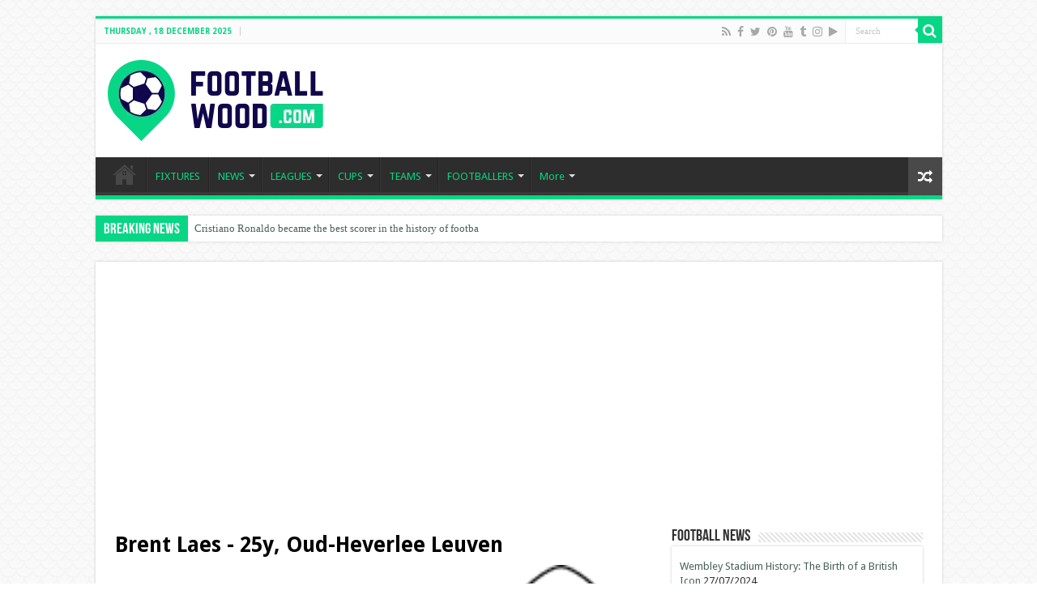

--- FILE ---
content_type: text/html; charset=utf-8
request_url: https://www.google.com/recaptcha/api2/aframe
body_size: 256
content:
<!DOCTYPE HTML><html><head><meta http-equiv="content-type" content="text/html; charset=UTF-8"></head><body><script nonce="UztfQ_13UUCeKdiItOaOzg">/** Anti-fraud and anti-abuse applications only. See google.com/recaptcha */ try{var clients={'sodar':'https://pagead2.googlesyndication.com/pagead/sodar?'};window.addEventListener("message",function(a){try{if(a.source===window.parent){var b=JSON.parse(a.data);var c=clients[b['id']];if(c){var d=document.createElement('img');d.src=c+b['params']+'&rc='+(localStorage.getItem("rc::a")?sessionStorage.getItem("rc::b"):"");window.document.body.appendChild(d);sessionStorage.setItem("rc::e",parseInt(sessionStorage.getItem("rc::e")||0)+1);localStorage.setItem("rc::h",'1766034879824');}}}catch(b){}});window.parent.postMessage("_grecaptcha_ready", "*");}catch(b){}</script></body></html>

--- FILE ---
content_type: application/javascript
request_url: https://www.footballwood.com/wp-content/themes/sahifa-young/fixture/fixture_players_name.js
body_size: -137
content:
jQuery(function($) {

    $('.fixture-players-name-content .player-matches .view-more').on('click', fixturePlayerMatchesClickViewMore);
    $('.fixture-players-name-content .fixture-news-container .view-more').on('click', fixturePlayerNewsClickViewMore);

});

function fixturePlayerNewsClickViewMore() {
    console.log('fixturePlayerNewsClickViewMore');

    var $obj = jQuery(this);
    var $container = jQuery('.rest-container');

    var data = {
        action: 'fixture_view_more_news',
        iterator: $obj.data('it')
    };

    $obj.addClass('clicked');
    jQuery.post(
        //fixture_ajax.ajax_url,
        window.location.href,
        data,
        function (resp) {
            if(resp == '0') {
                $obj.fadeOut();
            } else {
                $container.append(resp);
                $obj.data('it', jQuery('.news-small').length);

                $obj.removeClass('clicked');
            }
        }
    );

    return false;
}

function fixturePlayerMatchesClickViewMore() {
    console.log('fixturePlayerMatchesClickViewMore');

    var $obj = jQuery(this);
    var $container = jQuery('.matches-container');

    var data = {
        action: 'fixture_view_more_matches',
        iterator: $obj.data('it')
    };

    $obj.addClass('clicked');
    jQuery.post(
        //fixture_ajax.ajax_url,
        window.location.href,
        data,
        function (resp) {
            if(resp == '0') {
                $obj.fadeOut();
            } else {
                $container.append(resp);
                $obj.data('it', jQuery('.match-container').length);

                $obj.removeClass('clicked');
            }
        }
    );

    return false;
}


--- FILE ---
content_type: application/javascript
request_url: https://www.footballwood.com/wp-content/themes/sahifa-young/fixture/fixture.js
body_size: -183
content:
jQuery(function($) {

    $('[name=fixture-timezone]').on('change', fixtureTimeZoneChanged);
});

if(document.cookie.indexOf('fixture-user-time-zone') == -1) {
    fixtureTimeZoneInit();
}

function fixtureTimeZoneChanged() {
    console.log('fixtureTimeZoneChanged');

    var d = new Date();
    d.setFullYear(d.getFullYear() + 1);

    document.cookie = "fixture-user-time-zone=" + this.value + "; path=/; expires=" + d.toUTCString();
    window.location.reload(true);
}

function fixtureTimeZoneInit() {
    console.log('fixtureTimeZoneInit');

    var d = new Date();
    var n = d.getTimezoneOffset() / -60;

    if(n > 0) {
        n = '+' + parseInt(n);
    }

    d.setFullYear(d.getFullYear() + 1);

    document.cookie = "fixture-user-time-zone=" + n + "; path=/; expires=" + d.toUTCString();
    window.location.reload(true);
}

